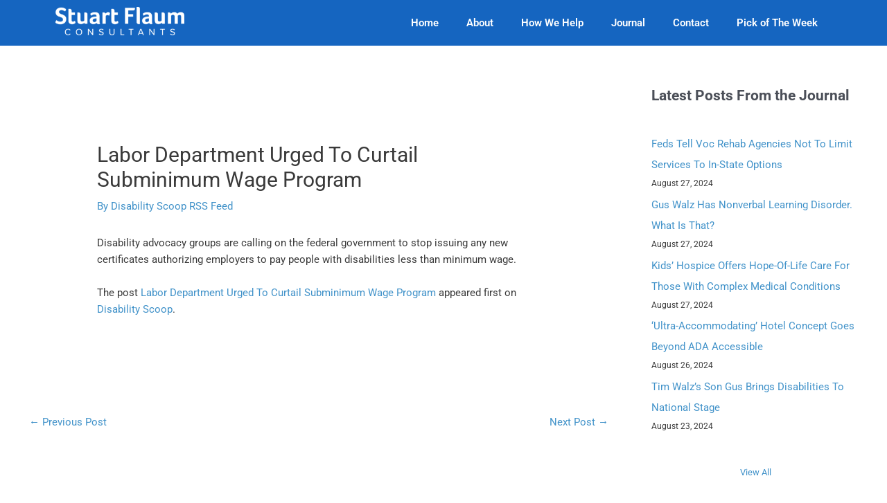

--- FILE ---
content_type: text/css; charset=UTF-8
request_url: https://stuartflaum.com/wp-content/themes/astra-child/style.css?ver=1.0.0
body_size: 1741
content:
/**
Theme Name: Astra Child
Author: Brainstorm Force
Author URI: http://wpastra.com/about/
Description: Astra is the fastest, fully customizable & beautiful theme suitable for blogs, personal portfolios and business websites. It is very lightweight (less than 50KB on frontend) and offers unparalleled speed. Built with SEO in mind, Astra comes with schema.org code integrated so search engines will love your site. Astra offers plenty of sidebar options and widget areas giving you a full control for customizations. Furthermore, we have included special features and templates so feel free to choose any of your favorite page builder plugin to create pages flexibly. Some of the other features: # WooCommerce Ready # Responsive # Compatible with major plugins # Translation Ready # Extendible with premium addons # Regularly updated # Designed, Developed, Maintained & Supported by Brainstorm Force. Looking for a perfect base theme? Look no further. Astra is fast, fully customizable and beautiful theme!
Version: 1.0.0
License: GNU General Public License v2 or later
License URI: http://www.gnu.org/licenses/gpl-2.0.html
Text Domain: astra-child
Template: astra
*/


/* Hamburger */
/*.container.nav-exposed .main-header h4 span {
  color: #c0bdbf;
}
.container.nav-exposed .main-header h4 span a {
  color: #252425;
}
.container.nav-exposed i.nav-button span#hamburger {
  background-color: #c0bdbf;
  box-shadow: 0 5px #c0bdbf, 0 -5px #c0bdbf;
}*/
.nav-container {
  position: relative;
}
.nav-button {
  float: left;
	/*float: right;*/
  height: 13px;
  z-index: 10;
  margin-right: 19px;
  position: relative;
  line-height: 10px;
  font-size: 1px;
  vertical-align: text-top;
  /*
	&:hover {
		// span#hamburger {
		// 	background-color: #a4a4a4;
		// 	box-shadow: 0 5px #a4a4a4, 0 -5px #a4a4a4;
		// }
		span.hover#hamburger {
			width: 100%;
			left: 0px;
			right: auto;
		}
	}
	*/

}
.nav-button.slide-left {
  -webkit-animation-name: iconSlideLeft;
  -moz-animation-name: iconSlideLeft;
  animation-name: iconSlideLeft;
  -webkit-animation-duration: 0.5s;
  -moz-animation-duration: 0.5s;
  animation-duration: 0.5s;
  -webkit-animation-fill-mode: forwards;
  -moz-animation-fill-mode: forwards;
  animation-fill-mode: forwards;
  -webkit-animation-timing-function: linear;
  -moz-animation-timing-function: linear;
  animation-timing-function: linear;
}
.nav-button.slide-right {
  -webkit-animation-name: iconSlideRight;
  -moz-animation-name: iconSlideRight;
  animation-name: iconSlideRight;
  -webkit-animation-duration: 0.5s;
  -moz-animation-duration: 0.5s;
  animation-duration: 0.5s;
  -webkit-animation-fill-mode: forwards;
  -moz-animation-fill-mode: forwards;
  animation-fill-mode: forwards;
  -webkit-animation-timing-function: linear;
  -moz-animation-timing-function: linear;
  animation-timing-function: linear;
}
.nav-button div.hamburger {
  width: 20px;
  height: 13px;
  position: relative;
  margin-right: 19px;
  overflow: visible;
  line-height: 13px;
  font-size: 1px;
  float: left;
  cursor: pointer;
}
.nav-button div.hamburger .line {
  position: absolute;
  background-color: #7c7c7c;
  overflow: hidden;
  z-index: 1;
  width: 20px;
  height: 3px;
  left: 0px;
  -webkit-transition-property: -webkit-transform;
  -webkit-transition-duration: 0.8s;
  -webkit-transition-delay: 0.2s;
  -webkit-transition-timing-function: cubic-bezier(1, 0, 0, 1);
  -moz-transition-property: -moz-transform;
  -moz-transition-duration: 0.8s;
  -moz-transition-delay: 0.2s;
  -moz-transition-timing-function: cubic-bezier(1, 0, 0, 1);
  -ms-transition-property: -ms-transform;
  -ms-transition-duration: 0.8s;
  -ms-transition-delay: 0.2s;
  -ms-transition-timing-function: cubic-bezier(1, 0, 0, 1);
  -o-transition-property: -o-transform;
  -o-transition-duration: 0.8s;
  -o-transition-delay: 0.2s;
  -o-transition-timing-function: cubic-bezier(1, 0, 0, 1);
  transition-property: transform;
  transition-duration: 0.8s;
  transition-delay: 0.2s;
  transition-timing-function: cubic-bezier(1, 0, 0, 1);
}
@media (max-width:992px) {
  .nav-button div.hamburger .line {
    -webkit-backface-visibility: hidden;
    -webkit-perspective: 1000;
  }
}
body.home .nav-button div.hamburger .line {
  background-color: #c0bdbf;
}
.nav-button div.hamburger .line:after {
  content: ' ';
  position: absolute;
  top: 0;
  left: 0;
  display: block;
  width: 100%;
  -webkit-transform: scaleX(0);
  -moz-transform: scaleX(0);
  -o-transform: scaleX(0);
  -ms-transform: scaleX(0);
  transform: scaleX(0);
  -webkit-transform-origin: 100% 0%;
  -moz-transform-origin: 100% 0%;
  -ms-transform-origin: 100% 0%;
  -o-transform-origin: 100% 0%;
  transform-origin: 100% 0%;
  height: 3px;
  /*background: #a4a4a4;*/
	/*background: #fff;*/
	background: #000;
}
body.home .nav-button div.hamburger .line:after {
  background: #fff;
}
.nav-button div.hamburger .line:nth-child(1) {
  -webkit-transform-origin: 0px 1.5px;
  -moz-transform-origin: 0px 1.5px;
  -ms-transform-origin: 0px 1.5px;
  -o-transform-origin: 0px 1.5px;
  transform-origin: 0px 1.5px;
  top: 0px;
  z-index: 2;
}
.nav-button div.hamburger .line:nth-child(1):after {
  -webkit-transition-property: -webkit-transform;
  -webkit-transition-duration: 0.4s;
  -webkit-transition-delay: 0;
  -webkit-transition-timing-function: cubic-bezier(1, 0, 0, 1);
  -moz-transition-property: -moz-transform;
  -moz-transition-duration: 0.4s;
  -moz-transition-delay: 0;
  -moz-transition-timing-function: cubic-bezier(1, 0, 0, 1);
  -ms-transition-property: -ms-transform;
  -ms-transition-duration: 0.4s;
  -ms-transition-delay: 0;
  -ms-transition-timing-function: cubic-bezier(1, 0, 0, 1);
  -o-transition-property: -o-transform;
  -o-transition-duration: 0.4s;
  -o-transition-delay: 0;
  -o-transition-timing-function: cubic-bezier(1, 0, 0, 1);
  transition-property: transform;
  transition-duration: 0.4s;
  transition-delay: 0;
  transition-timing-function: cubic-bezier(1, 0, 0, 1);
}
.nav-button div.hamburger .line:nth-child(2) {
  top: 5px;
  z-index: 1;
  -webkit-transition: opacity 0.4s linear 0.5s;
  -moz-transition: opacity 0.4s linear 0.5s;
  -o-transition: opacity 0.4s linear 0.5s;
  transition: opacity 0.4s linear 0.5s;
}
.nav-button div.hamburger .line:nth-child(2):after {
  -webkit-transition-property: -webkit-transform;
  -webkit-transition-duration: 0.4s;
  -webkit-transition-delay: 0.1s;
  -webkit-transition-timing-function: cubic-bezier(1, 0, 0, 1);
  -moz-transition-property: -moz-transform;
  -moz-transition-duration: 0.4s;
  -moz-transition-delay: 0.1s;
  -moz-transition-timing-function: cubic-bezier(1, 0, 0, 1);
  -ms-transition-property: -ms-transform;
  -ms-transition-duration: 0.4s;
  -ms-transition-delay: 0.1s;
  -ms-transition-timing-function: cubic-bezier(1, 0, 0, 1);
  -o-transition-property: -o-transform;
  -o-transition-duration: 0.4s;
  -o-transition-delay: 0.1s;
  -o-transition-timing-function: cubic-bezier(1, 0, 0, 1);
  transition-property: transform;
  transition-duration: 0.4s;
  transition-delay: 0.1s;
  transition-timing-function: cubic-bezier(1, 0, 0, 1);
}
.nav-button div.hamburger .line:nth-child(3) {
  -webkit-transform-origin: 0px 1.5px;
  -moz-transform-origin: 0px 1.5px;
  -ms-transform-origin: 0px 1.5px;
  -o-transform-origin: 0px 1.5px;
  transform-origin: 0px 1.5px;
  top: 10px;
  z-index: 3;
}
.nav-button div.hamburger .line:nth-child(3):after {
  -webkit-transition-property: -webkit-transform;
  -webkit-transition-duration: 0.4s;
  -webkit-transition-delay: 0.2s;
  -webkit-transition-timing-function: cubic-bezier(1, 0, 0, 1);
  -moz-transition-property: -moz-transform;
  -moz-transition-duration: 0.4s;
  -moz-transition-delay: 0.2s;
  -moz-transition-timing-function: cubic-bezier(1, 0, 0, 1);
  -ms-transition-property: -ms-transform;
  -ms-transition-duration: 0.4s;
  -ms-transition-delay: 0.2s;
  -ms-transition-timing-function: cubic-bezier(1, 0, 0, 1);
  -o-transition-property: -o-transform;
  -o-transition-duration: 0.4s;
  -o-transition-delay: 0.2s;
  -o-transition-timing-function: cubic-bezier(1, 0, 0, 1);
  transition-property: transform;
  transition-duration: 0.4s;
  transition-delay: 0.2s;
  transition-timing-function: cubic-bezier(1, 0, 0, 1);
}
.nav-button div.hamburger:hover .line:after {
  width: 100%;
  -webkit-transform: scaleX(1);
  -moz-transform: scaleX(1);
  -o-transform: scaleX(1);
  -ms-transform: scaleX(1);
  transform: scaleX(1);
  -webkit-transform-origin: 0% 0%;
  -moz-transform-origin: 0% 0%;
  -ms-transform-origin: 0% 0%;
  -o-transform-origin: 0% 0%;
  transform-origin: 0% 0%;
}
.sfm-body-pushed .nav-button div.hamburger .line:nth-child(1) {
  -webkit-transform: translateY(-2px) rotate(45deg);
  -moz-transform: translateY(-2px) rotate(45deg);
  -o-transform: translateY(-2px) rotate(45deg);
  -ms-transform: translateY(-2px) rotate(45deg);
  transform: translateY(-2px) rotate(45deg);
}
.sfm-body-pushed .nav-button div.hamburger .line:nth-child(2) {
  -webkit-transition: opacity 0.4s linear 0s;
  -moz-transition: opacity 0.4s linear 0s;
  -o-transition: opacity 0.4s linear 0s;
  transition: opacity 0.4s linear 0s;
  opacity: 0;
}
.sfm-body-pushed .nav-button div.hamburger .line:nth-child(3) {
  -webkit-transform: translateY(2px) rotate(-45deg);
  -moz-transform: translateY(2px) rotate(-45deg);
  -o-transform: translateY(2px) rotate(-45deg);
  -ms-transform: translateY(2px) rotate(-45deg);
  transform: translateY(2px) rotate(-45deg);
}
.nav-button .nav-vertical-line {
  display: none;
}
@media (min-width: 992px) {
  .nav-button .nav-vertical-line {
    display: block;
    background-color: #f2f2f2;
    float: left;
    overflow: hidden;
    width: 2px;
    height: 13px;
    position: relative;
    -webkit-transition: background-color 0.5s;
    -moz-transition: background-color 0.5s;
    -o-transition: background-color 0.5s;
    transition: background-color 0.5s;
  }
  body.home .nav-button .nav-vertical-line {
    background-color: #c0bdbf;
  }
  .sfm-body-pushed .nav-button .nav-vertical-line {
    background-color: #f2f2f2;
  }
}
@media (max-width:992px) {
  .nav-button {
    margin-left: 0px;
    margin-right: 0px;
  }
}
@media (min-width: 992px) {
  .nav-button {
    padding-left: 0px;
    margin-right: 19px;
  }
}
/*.nav-close-text {
  display: inline-block;
  vertical-align: text-top;
  position: absolute;
  top: -2px;
  left: 60px;
  font-weight: normal;
  opacity: 0;
  z-index: 1;
  -webkit-transition: opacity 0.5s linear;
  -moz-transition: opacity 0.5s linear;
  -o-transition: opacity 0.5s linear;
  transition: opacity 0.5s linear;
}
body.sfm-body-pushed .nav-close-text {
  opacity: 1;
  -webkit-transition: opacity 0.5s linear 0.3s;
  -moz-transition: opacity 0.5s linear 0.3s;
  -o-transition: opacity 0.5s linear 0.3s;
  transition: opacity 0.5s linear 0.3s;
}*/
/*.nav-close-text h4 {
  font-weight: normal;
  color: #c0bdbf;
}
.nav-button-text {
  display: inline-block;
  vertical-align: text-top;
  position: relative;
  top: -2px;
  font-weight: normal;
  z-index: 2;
  -webkit-transition: opacity 0.5s linear 0.3s;
  -moz-transition: opacity 0.5s linear 0.3s;
  -o-transition: opacity 0.5s linear 0.3s;
  transition: opacity 0.5s linear 0.3s;
}
body.sfm-body-pushed .nav-button-text {
  opacity: 0;
  -webkit-transition: opacity 0.5s linear;
  -moz-transition: opacity 0.5s linear;
  -o-transition: opacity 0.5s linear;
  transition: opacity 0.5s linear;
}
@media (min-width: 992px) and (max-width: 1280px) {
  .nav-button-text {
    padding-left: 0px;
  }
}
@media (max-width:992px) {
  .nav-button-text {
    padding-left: 10px;
    margin-left: 15px;
  }
}
@media (min-width: 992px), (min-width: 768px) and (max-width: 992px) {
  .nav-button-text {
    padding-left: 0px;
    margin-left: 0px;
  }
}
.nav-button-text h4 {
  font-weight: normal;
  float: left;
}
.nav-button-text h4 a,
.nav-button-text h4 a:visited,
.nav-button-text h4 a:active {
  color: #252425;
}
.nav-button-text h4 span:first-child {
  -webkit-transition: color 0.5s;
  -moz-transition: color 0.5s;
  -o-transition: color 0.5s;
  transition: color 0.5s;
  color: #c0bdbf;
  position: relative;
  z-index: 2;
}
.nav-button-text .nav-back-arrow {
  float: left;
  position: relative;
  left: -3px;
  height: 20px;
  width: 0px;
  overflow: hidden;
}
@media (max-width:992px) {
  .nav-button-text .nav-back-arrow {
    display: none !important;
  }
}
.nav-button-text .nav-back-arrow .icon-arrow-right {
  font-size: 25px;
  line-height: 17px;
  position: relative;
  top: 0;
  -webkit-transform: scaleX(-1);
  -moz-transform: scaleX(-1);
  -o-transform: scaleX(-1);
  -ms-transform: scaleX(-1);
  transform: scaleX(-1);
  float: left;
  margin-right: 5px;
  color: #c0bdbf;
}
.nav-button-text.clickable .nav-back-arrow {
  cursor: pointer;
}
.nav-button-text.clickable .nav-back-arrow i {
  -webkit-transition: color 0.5s;
  -moz-transition: color 0.5s;
  -o-transition: color 0.5s;
  transition: color 0.5s;
}
.nav-button-text.clickable h4 span:first-child,
.nav-button-text.clickable h4 a:first-child {
  cursor: pointer;
}
.nav-button-text.clickable h4 span:first-child {
  color: inherit;
}
.nav-button-text.clickable:hover .nav-back-arrow i {
  color: #c0bdbf !important;
}
.nav-button-text.clickable:hover h4 span:first-child,
.nav-button-text.clickable:hover h4 a:first-child {
  color: #c0bdbf;
}
body.home .nav-button-text {
  cursor: pointer;
}
body.home .nav-button-text:hover h4 span {
  color: #252425;
}
.nav-button-text-content {
  display: inline-block;
  vertical-align: text-top;
  position: relative;
  top: -2px;
  font-weight: normal;
  z-index: 2;
  -webkit-transition: opacity 0.5s linear 0.3s;
  -moz-transition: opacity 0.5s linear 0.3s;
  -o-transition: opacity 0.5s linear 0.3s;
  transition: opacity 0.5s linear 0.3s;
  display: block;
}
body.sfm-body-pushed .nav-button-text-content {
  opacity: 0;
  -webkit-transition: opacity 0.5s linear;
  -moz-transition: opacity 0.5s linear;
  -o-transition: opacity 0.5s linear;
  transition: opacity 0.5s linear;
}
@media (min-width: 992px) and (max-width: 1280px) {
  .nav-button-text-content {
    padding-left: 0px;
  }
}
@media (max-width:992px) {
  .nav-button-text-content {
    padding-left: 10px;
    margin-left: 15px;
  }
}
@media (min-width: 992px), (min-width: 768px) and (max-width: 992px) {
  .nav-button-text-content {
    padding-left: 0px;
    margin-left: 0px;
  }
}
.nav-button-text-content h4 {
  font-weight: normal;
  float: left;
}
.nav-button-text-content h4 a,
.nav-button-text-content h4 a:visited,
.nav-button-text-content h4 a:active {
  color: #252425;
}
.nav-button-text-content h4 span:first-child {
  -webkit-transition: color 0.5s;
  -moz-transition: color 0.5s;
  -o-transition: color 0.5s;
  transition: color 0.5s;
  color: #c0bdbf;
  position: relative;
  z-index: 2;
}
.nav-button-text-content .nav-back-arrow {
  float: left;
  position: relative;
  left: -3px;
  height: 20px;
  width: 0px;
  overflow: hidden;
}
@media (max-width:992px) {
  .nav-button-text-content .nav-back-arrow {
    display: none !important;
  }
}
.nav-button-text-content .nav-back-arrow .icon-arrow-right {
  font-size: 25px;
  line-height: 17px;
  position: relative;
  top: 0;
  -webkit-transform: scaleX(-1);
  -moz-transform: scaleX(-1);
  -o-transform: scaleX(-1);
  -ms-transform: scaleX(-1);
  transform: scaleX(-1);
  float: left;
  margin-right: 5px;
  color: #c0bdbf;
}
.nav-button-text-content.clickable .nav-back-arrow {
  cursor: pointer;
}
.nav-button-text-content.clickable .nav-back-arrow i {
  -webkit-transition: color 0.5s;
  -moz-transition: color 0.5s;
  -o-transition: color 0.5s;
  transition: color 0.5s;
}
.nav-button-text-content.clickable h4 span:first-child,
.nav-button-text-content.clickable h4 a:first-child {
  cursor: pointer;
}
.nav-button-text-content.clickable h4 span:first-child {
  color: inherit;
}
.nav-button-text-content.clickable:hover .nav-back-arrow i {
  color: #c0bdbf !important;
}
.nav-button-text-content.clickable:hover h4 span:first-child,
.nav-button-text-content.clickable:hover h4 a:first-child {
  color: #c0bdbf;
}
.nav-button-text-content h4 span {
  display: inline-block;
  overflow: hidden;
  white-space: nowrap;
  position: relative;
}
.nav-button-text-content h4 .inner-holder {
  position: relative;
}
.nav-button-text-content span.dash-name {
  font-size: 17px;
  color: #c0bdbf;
  font-weight: normal;
��